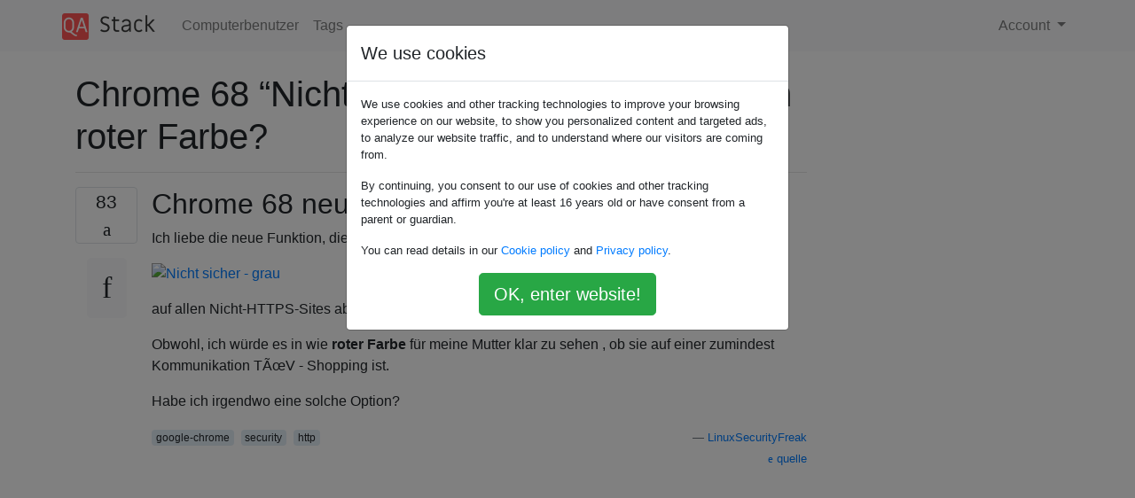

--- FILE ---
content_type: text/html; charset=utf-8
request_url: https://qastack.com.de/superuser/1343068/chrome-68-not-secure-how-to-make-it-in-red-color
body_size: 21222
content:

<!doctype html>
<html lang="en">
<head>
  
  <!-- Global site tag (gtag.js) - Google Analytics -->
  <script async src="https://www.googletagmanager.com/gtag/js?id=UA-133560070-15"></script>
  <script>
    window.dataLayer = window.dataLayer || [];
    function gtag(){dataLayer.push(arguments);}
    gtag('js', new Date());
    gtag('config', 'UA-133560070-15');
  </script>
  

  <!-- Required meta tags -->
  <meta charset="utf-8">
  <meta name="viewport" content="width=device-width, initial-scale=1, shrink-to-fit=no">

  <link rel="stylesheet" href="https://qastack-assets.s3.eu-central-1.amazonaws.com/static/lib/bootstrap-4.4.1/css/bootstrap.min.css">
  <link rel="stylesheet" href="https://qastack-assets.s3.eu-central-1.amazonaws.com/static/css/custom.css" >
  <link rel="stylesheet" href="https://qastack-assets.s3.eu-central-1.amazonaws.com/static/icons/styles.css" >

  <title>Chrome 68 “Nicht sicher” Wie mache ich es in roter Farbe?</title>
  
  <link rel="canonical" href="https://qastack.com.de/superuser/1343068/chrome-68-not-secure-how-to-make-it-in-red-color" />
  <meta name="description" content="[Lösung gefunden!] Ja, wir haben diese Option Ergebnis Das Ergebnis sind alle Nicht-HTTPS-Seiten in roter Farbe: Einrichten Zugriff…"/>


  <link rel="apple-touch-icon" sizes="180x180" href="https://qastack-assets.s3.eu-central-1.amazonaws.com/static/favicon/apple-touch-icon.png">
  <link rel="icon" type="image/png" sizes="32x32" href="https://qastack-assets.s3.eu-central-1.amazonaws.com/static/favicon/favicon-32x32.png">
  <link rel="icon" type="image/png" sizes="16x16" href="https://qastack-assets.s3.eu-central-1.amazonaws.com/static/favicon/favicon-16x16.png">
  <link rel="manifest" href="https://qastack-assets.s3.eu-central-1.amazonaws.com/static/favicon/site.webmanifest">

  <script>var useGDPR = true;</script>

  
  <script async src="https://pagead2.googlesyndication.com/pagead/js/adsbygoogle.js"></script>
  <script>
    if(useGDPR) {
        (adsbygoogle = window.adsbygoogle || []).pauseAdRequests = 1;
        
    }
    (adsbygoogle = window.adsbygoogle || []).push({
        google_ad_client: "ca-pub-0985488874840506",
        enable_page_level_ads: true
    });
  </script>
</head>
<body>
<nav class="navbar navbar-expand navbar-light bg-light">
  <div class="container">
    <a class="navbar-brand" href="/"><img src="https://qastack-assets.s3.eu-central-1.amazonaws.com/static/img/logo.png" height="30" alt="QA Stack"></a>
    <button class="navbar-toggler" type="button" data-toggle="collapse" data-target="#navbarSupportedContent"
            aria-controls="navbarSupportedContent" aria-expanded="false" aria-label="Toggle navigation">
      <span class="navbar-toggler-icon"></span>
    </button>

    <div class="collapse navbar-collapse" id="navbarSupportedContent">
      <ul class="navbar-nav mr-auto">
        
          <li class="nav-item">
            <a class="nav-link" href="/superuser/">Computerbenutzer</a>
          </li>
          <li class="nav-item">
            <a class="nav-link" href="/superuser/tags/">Tags</a>
          </li>
        
      </ul>
      
      <ul class="navbar-nav">
        <li class="nav-item dropdown">
          
            <a class="nav-link dropdown-toggle" href="#" id="authDropdown" role="button" data-toggle="dropdown" aria-haspopup="true" aria-expanded="false">
              Account
            </a>
            <div class="dropdown-menu dropdown-menu-right" aria-labelledby="authDropdown">
              <a class="dropdown-item" href="/accounts/login/?next=/">Anmeldung</a>
              <a class="dropdown-item" href="/accounts/signup/?next=/superuser/1343068/chrome-68-not-secure-how-to-make-it-in-red-color">Registrieren</a>
            </div>
          
        </li>
      </ul>
    </div>
  </div>
</nav>
<section class="container mt-4">
  
  
  <div class="row">
    <div class="col-md-9">

      <h1 data-id="5db0f43442a61b3e24923ee9">Chrome 68 “Nicht sicher” Wie mache ich es in roter Farbe?</h1>
      <hr>

      <article class="media">
        <div class="text-center pr-3">
          <div class="mb-3">
            <div class="votes-count border rounded" title="stimmen">
              83 <br>
              <span class="icon-thumbs-up"></span>
            </div>
          </div>
          <a data-trans-code="question" class="translate-control btn btn-outline btn-light btn-lg" title="Sprache umschalten"><span class="icon-translate"></span></a>
        </div>
        <div class="media-body">
          <div class="stack-block" data-trans-dest="question">
            <h2>Chrome 68 neue Sicherheitsfunktion</h2>

<p>Ich liebe die neue Funktion, die Folgendes zeigt:</p>

<p><a rel="nofollow noreferrer" target="_blank" href="https://i.stack.imgur.com/ous1E.png"><img src="https://i.stack.imgur.com/ous1E.png" alt="Nicht sicher - grau"></a></p>

<p>auf allen Nicht-HTTPS-Sites ab Chrome-Version 68.</p>

<p>Obwohl, ich würde es in wie <strong>roter Farbe</strong> für meine Mutter klar zu sehen , ob sie auf einer zumindest Kommunikation TÃœV - Shopping ist.</p>

<p>Habe ich irgendwo eine solche Option?</p>
          </div>
          <div class="row">
            <div class="col-md-6">
              
                <span class="tags">
                  
                    <a href="/superuser/tagged/google-chrome/" class="badge badge-warning">google-chrome</a>&nbsp;
                  
                    <a href="/superuser/tagged/security/" class="badge badge-warning">security</a>&nbsp;
                  
                    <a href="/superuser/tagged/http/" class="badge badge-warning">http</a>&nbsp;
                  
                </span>
              
            </div>
            <div class="col-md-6 text-right">
              
                <small class="text-muted font-weight-lighter">
                  &mdash;
                  <a href="https://superuser.com/users/402107/linuxsecurityfreak" rel="nofollow noopener noreferrer" target="_blank">
                    LinuxSecurityFreak
                  </a>
                   <br>
                  <a href="https://superuser.com/questions/1343068/chrome-68-not-secure-how-to-make-it-in-red-color"  rel="nofollow noopener noreferrer" target="_blank">
                    <span class="icon-new-window"></span> quelle
                  </a>
                </small>
              
            </div>
          </div>

          <script async src="https://pagead2.googlesyndication.com/pagead/js/adsbygoogle.js"></script>
<ins class="adsbygoogle"
     style="display:block; text-align:center;"
     data-ad-layout="in-article"
     data-ad-format="fluid"
     data-ad-client="ca-pub-0985488874840506"
     data-ad-slot="6265911322"></ins>
<script>
     (adsbygoogle = window.adsbygoogle || []).push({});
</script>

          
            <hr/>
            <div class="is-comment media">
              <div  class="text-center pr-2">
                
                8<br>
                
                <a data-trans-code="comment-2010811" class="translate-control btn btn-outline btn-light btn-lg" title="Sprache umschalten">
                  <span class="icon-translate"></span>
                </a>
              </div>
              <div class="media-body">
                <div data-trans-dest="comment-2010811">
                  Beachten Sie, dass dies möglicherweise das Standardverhalten ist: <a rel="nofollow noreferrer" target="_blank" href="https://security.googleblog.com/2016/09/moving-towards-more-secure-web.html">security.googleblog.com/2016/09/…</a>
                </div>
                
                  <small class="text-muted font-weight-lighter">
                    &mdash;
                    <a href="https://superuser.com/users/100335/redriderx" rel="nofollow noopener noreferrer" target="_blank">RedRiderX </a>
                    
                  </small>
                
              </div>
            </div>
          
            <hr/>
            <div class="is-comment media">
              <div  class="text-center pr-2">
                
                46<br>
                
                <a data-trans-code="comment-2010831" class="translate-control btn btn-outline btn-light btn-lg" title="Sprache umschalten">
                  <span class="icon-translate"></span>
                </a>
              </div>
              <div class="media-body">
                <div data-trans-dest="comment-2010831">
                  Befürchten Sie nicht, dass die hohe Falsch-Positiv-Rate Ihre Non-Tech-Mutter betäubt und sie trainiert, das Warnzeichen zu ignorieren? Stellen Sie sich vor, jede Kreuzung hätte Stoppschilder. Die Leute würden schnell lernen, sie zu ignorieren (dies ist insgesamt nicht hypothetisch).
                </div>
                
                  <small class="text-muted font-weight-lighter">
                    &mdash;
                    <a href="https://superuser.com/users/2269/konrad-rudolph" rel="nofollow noopener noreferrer" target="_blank">Konrad Rudolph </a>
                    
                  </small>
                
              </div>
            </div>
          
            <hr/>
            <div class="is-comment media">
              <div  class="text-center pr-2">
                
                3<br>
                
                <a data-trans-code="comment-2010834" class="translate-control btn btn-outline btn-light btn-lg" title="Sprache umschalten">
                  <span class="icon-translate"></span>
                </a>
              </div>
              <div class="media-body">
                <div data-trans-dest="comment-2010834">
                  Es wäre schön, wenn es gelb statt rot wäre. Während ich der Meinung bin, dass "wenn es auf dem Kabel ist, sollte es verschlüsselt werden", ist eine Nicht-https-Site nicht automatisch <i>unsicher</i> , es ist nur nicht verschlüsselt. Wenn Sie nichts anderes tun, als sich Dinge anzuschauen, dann riskieren Sie nichts.
                </div>
                
                  <small class="text-muted font-weight-lighter">
                    &mdash;
                    <a href="https://superuser.com/users/748707/petro" rel="nofollow noopener noreferrer" target="_blank">Petro </a>
                    
                  </small>
                
              </div>
            </div>
          
            <hr/>
            <div class="is-comment media">
              <div  class="text-center pr-2">
                
                4<br>
                
                <a data-trans-code="comment-2010840" class="translate-control btn btn-outline btn-light btn-lg" title="Sprache umschalten">
                  <span class="icon-translate"></span>
                </a>
              </div>
              <div class="media-body">
                <div data-trans-dest="comment-2010840">
                  @KonradRudolph Ich habe ihr buchstäblich gesagt, kaufe nichts in den "roten" Läden und gib dort keine sensiblen Informationen ein, sonst ist ihr OK für Wettervorhersagen und solche normalen Dinge.
                </div>
                
                  <small class="text-muted font-weight-lighter">
                    &mdash;
                    <a href="https://superuser.com/users/402107/linuxsecurityfreak" rel="nofollow noopener noreferrer" target="_blank">LinuxSecurityFreak </a>
                    
                  </small>
                
              </div>
            </div>
          
            <hr/>
            <div class="is-comment media">
              <div  class="text-center pr-2">
                
                4<br>
                
                <a data-trans-code="comment-2011416" class="translate-control btn btn-outline btn-light btn-lg" title="Sprache umschalten">
                  <span class="icon-translate"></span>
                </a>
              </div>
              <div class="media-body">
                <div data-trans-dest="comment-2011416">
                  @Petro: Wenn das wahr wäre, würde sich nicht jeder große Browser in Richtung dieses Modells bewegen! Sie sind immer noch anfällig für Injection-Angriffe von Ihrem Gateway oder ISP über http, ganz egal, ob andere Benutzer des gleichen Netzwerks. Injektion ISP-Ebene insbesondere passiert eine <i>Menge</i> in einigen Netzwerken.
                </div>
                
                  <small class="text-muted font-weight-lighter">
                    &mdash;
                    <a href="https://superuser.com/users/6998/phoshi" rel="nofollow noopener noreferrer" target="_blank">Phoshi </a>
                    
                  </small>
                
              </div>
            </div>
          
        </div>
      </article>

      
        <p class="h3 mt-4">Antworten:</p>
        
          <hr>
          <article class="media">
            <div class="text-center pr-3">
              <div class="mb-3">
                <div class="votes-count border rounded" title="stimmen">
                  127 <br>
                  <span class="icon-thumbs-up"></span>
                </div>
              </div>
              <a data-trans-code="answer-1343075" class="translate-control btn btn-outline btn-light btn-lg" title="Sprache umschalten"><span class="icon-translate"></span></a>
            </div>
            <div class="media-body">
              <div data-trans-dest="answer-1343075" class="stack-block">
                <h2>Ja, wir haben diese Option</h2>

<hr>

<h2>Ergebnis</h2>

<p>Das Ergebnis sind alle Nicht-HTTPS-Seiten in roter Farbe:</p>

<p><a rel="nofollow noreferrer" target="_blank" href="https://i.stack.imgur.com/d5gse.png"><img src="https://i.stack.imgur.com/d5gse.png" alt="Bildbeschreibung hier eingeben"></a></p>

<hr>

<h2>Einrichten</h2>

<p>Zugriff auf interne Einstellungen:</p>

<pre><code>chrome://flags/
</code></pre>

<p>Suchen:</p>

<blockquote>
  <p>Markieren Sie nicht sichere Ursprünge als nicht sicher</p>
</blockquote>

<p>oder benutze diesen direkten Link (danke an <a rel="nofollow noreferrer" target="_blank" href="https://superuser.com/users/746378/baptiste-candellier">Baptiste Candellier</a> ):</p>

<pre><code>chrome://flags#enable-mark-http-as
</code></pre>

<p>Und setze es auf:</p>

<blockquote>
  <p>Aktiviert (als aktiv gefährlich markieren)</p>
</blockquote>

<p><a rel="nofollow noreferrer" target="_blank" href="https://i.stack.imgur.com/P2jz5.png"><img src="https://i.stack.imgur.com/P2jz5.png" alt="HTTP in roter Farbe"></a></p>
              </div>
              <div class="row">
                <div class="col-md-6">
                  
                </div>
                <div class="col-md-6 text-right">
                  
                    <small class="text-muted font-weight-lighter">
                      &mdash;
                      <a href="https://superuser.com/users/402107/linuxsecurityfreak" rel="nofollow noopener noreferrer" target="_blank">LinuxSecurityFreak</a>
                      <br>
                      <a href="https://superuser.com/questions/1343068/chrome-68-not-secure-how-to-make-it-in-red-color/1343075#1343075" rel="nofollow noopener noreferrer" target="_blank">
                        <span class="icon-new-window"></span> quelle
                      </a>
                    </small>
                  
                </div>
              </div>
              
                <hr>
                <div class="is-comment media">
                  <div  class="text-center pr-2">
                    
                    1<br>
                    
                    <a data-trans-code="comment-2011888" class="translate-control btn btn-outline btn-light btn-lg" title="Sprache umschalten">
                      <span class="icon-translate"></span>
                    </a>
                  </div>
                  <div class="media-body">
                    <div data-trans-dest="comment-2011888">
                      <b>Warnung: Beim Upgrade auf Chrome 68 wurden alle meine Cookies gelöscht und einige Erweiterungen durcheinander gebracht. </b>Erstellen Sie eine Sicherungskopie Ihres Profils, wenn Sie diese Funktion ausprobieren möchten.
                    </div>
                    
                      <small class="text-muted font-weight-lighter">
                        &mdash;
                        <a href="https://superuser.com/users/59271/mehrdad" rel="nofollow noopener noreferrer" target="_blank"> Mehrdad </a>
                        
                      </small>
                    
                  </div>
                </div>
              
                <hr>
                <div class="is-comment media">
                  <div  class="text-center pr-2">
                    
                    <a data-trans-code="comment-2058870" class="translate-control btn btn-outline btn-light btn-lg" title="Sprache umschalten">
                      <span class="icon-translate"></span>
                    </a>
                  </div>
                  <div class="media-body">
                    <div data-trans-dest="comment-2058870">
                      @Mehrdad Ich schätze die Warnung. Ich möchte Sie jedoch bitten, diesen Kommentar zu löschen. Der Grund dafür ist, dass es nicht wirklich <i>direkt</i> mit meinem Beitrag zusammenhängt. Außerdem ist es jetzt Ende Oktober etwas veraltet. Danke.
                    </div>
                    
                      <small class="text-muted font-weight-lighter">
                        &mdash;
                        <a href="https://superuser.com/users/402107/linuxsecurityfreak" rel="nofollow noopener noreferrer" target="_blank">LinuxSecurityFreak </a>
                        
                      </small>
                    
                  </div>
                </div>
              
            </div>
          </article>
        
      

    </div>
    <div class="col-md-3">
      <div id="similar-questions" data-id="5db0f43442a61b3e24923ee9">

      </div>
      <script async src="https://pagead2.googlesyndication.com/pagead/js/adsbygoogle.js"></script>
<ins class="adsbygoogle"
     style="display:block"
     data-ad-client="ca-pub-0985488874840506"
     data-ad-slot="2153477748"
     data-ad-format="auto"
     data-full-width-responsive="true"></ins>
<script>
     (adsbygoogle = window.adsbygoogle || []).push({});
</script>
    </div>
  </div>

</section>


<div class="modal fade" id="cookies-consent" data-backdrop="static" tabindex="-1" role="dialog" aria-hidden="true">
  <div class="modal-dialog" role="document">
    <div class="modal-content">
      <div class="modal-header">
        <h5 class="modal-title">We use cookies</h5>
      </div>
      <div class="modal-body">
        <p class="small">
          
          
            We use cookies and other tracking technologies to improve your browsing experience on our website,
            to show you personalized content and targeted ads, to analyze our website traffic,
            and to understand where our visitors are coming from.
          
        </p>
        <p class="small">
          
          
            By continuing, you consent to our use of cookies and other tracking technologies and
            affirm you're at least 16 years old or have consent from a parent or guardian.
          
        </p>
        <p class="small">
          
          
            You can read details in our
            <a href='/legal/cookies-policy.html' target='_blank' rel="nofollow">Cookie policy</a> and
            <a href='/legal/privacy-policy.html' target='_blank' rel="nofollow">Privacy policy</a>.
          
        </p>
        <div class="text-center ">
          <button type="button" class="btn btn-success btn-lg" id="cookies-accept">OK, enter website!</button>
        </div>
      </div>
    </div>
  </div>
</div>


<section class="bg-light py-3 mt-5">
  <div class="container">
    <div class="row">
      <div class="col-md-6 text-muted font-weight-lighter">
        <small>
          
          
            Durch die Nutzung unserer Website bestätigen Sie, dass Sie unsere <a href='/legal/cookies-policy.html' target='_blank' rel='nofollow'>Cookie-Richtlinie</a> und <a href='/legal/privacy-policy.html' target='_blank' rel='nofollow'>Datenschutzrichtlinie</a> gelesen und verstanden haben.
          
        </small>
      </div>
      <div class="col-md-6 text-muted text-right font-weight-lighter">
        <small>
          Licensed under <a href="https://creativecommons.org/licenses/by-sa/3.0/" target="_blank">cc by-sa 3.0</a>
          with attribution required.
          
        </small>
      </div>
    </div>
  </div>
</section>

<script type="text/javascript" src="https://qastack-assets.s3.eu-central-1.amazonaws.com/static/lib/jquery-3.5.0.min.js"></script>
<script type="text/javascript" src="https://qastack-assets.s3.eu-central-1.amazonaws.com/static/lib/jquery.jscroll.min.js"></script>
<script type="text/javascript" src="https://qastack-assets.s3.eu-central-1.amazonaws.com/static/lib/bootstrap-4.4.1/js/bootstrap.bundle.min.js"></script>
<script type="text/javascript" src="https://qastack-assets.s3.eu-central-1.amazonaws.com/static/webpack/front.js"></script>

</body>
</html>